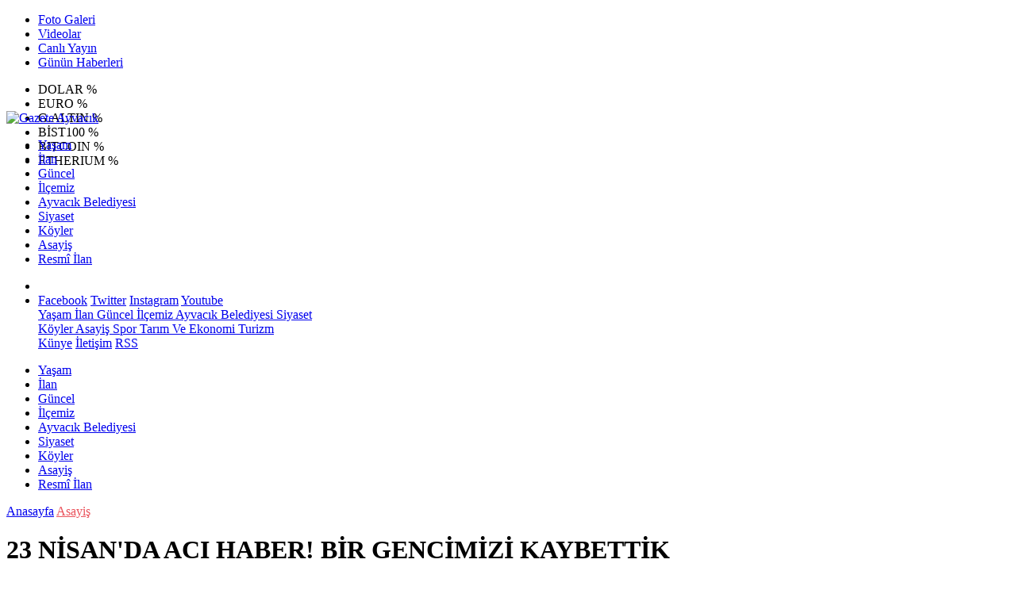

--- FILE ---
content_type: text/html; Charset=UTF-8
request_url: https://www.gazeteayvacik.com/haber/11600-23-nisanda-aci-haber-bir-gencimizi-kaybettik
body_size: 34267
content:
 
<!DOCTYPE html>
<html lang="tr" prefix="og: http://ogp.me/ns#" data-theme="leotema">
<head>
<script async src="https://www.googletagmanager.com/gtag/js?id=G-WNV0H81FGE"></script>
<script>
window.dataLayer = window.dataLayer || [];
function gtag(){dataLayer.push(arguments);}
gtag('js', new Date());
gtag('config', 'G-WNV0H81FGE');
</script>
<!-- Google Tag Manager -->
<script>(function(w,d,s,l,i){w[l]=w[l]||[];w[l].push({'gtm.start':
new Date().getTime(),event:'gtm.js'});var f=d.getElementsByTagName(s)[0],
j=d.createElement(s),dl=l!='dataLayer'?'&l='+l:'';j.async=true;j.src=
'https://www.googletagmanager.com/gtm.js?id='+i+dl;f.parentNode.insertBefore(j,f);
})(window,document,'script','dataLayer','GTM-W3LD84L');</script>
<!-- End Google Tag Manager -->
<meta charset="utf-8">
<meta name="viewport" content="width=device-width,initial-scale=1,maximum-scale=1">
<meta name="X-UA-Compatible" content="IE=edge">
<meta name="robots" content="max-image-preview:large, max-video-preview:-1">

<meta http-equiv="x-dns-prefetch-control" content="on">
<link rel="dns-prefetch" href="//www.gazeteayvacik.com">
<link rel="dns-prefetch" href="//www.google-analytics.com">
<link rel="dns-prefetch" href="//fonts.gstatic.com">
<link rel="dns-prefetch" href="//mc.yandex.ru">
<link rel="dns-prefetch" href="//fonts.googleapis.com">
<link rel="dns-prefetch" href="//pagead2.googlesyndication.com">
<link rel="dns-prefetch" href="//googleads.g.doubleclick.net">
<link rel="dns-prefetch" href="//google.com">
<link rel="dns-prefetch" href="//gstatic.com">
<link rel="dns-prefetch" href="//connect.facebook.net">
<link rel="dns-prefetch" href="//graph.facebook.com">
<link rel="dns-prefetch" href="//ap.pinterest.com">
<link rel="dns-prefetch" href="//ogp.me">
<link rel="dns-prefetch" href="//www.youtube.com">
<link rel="dns-prefetch" href="//www.instagram.com">
<link rel="dns-prefetch" href="//img.youtube.com">
<link rel="dns-prefetch" href="//facebook.com">
<link rel="dns-prefetch" href="//twitter.com">

<meta name="url" content="https://www.gazeteayvacik.com/haber/11600-23-nisanda-aci-haber-bir-gencimizi-kaybettik"> 
<link rel="alternate" title="RSS servisi" href="https://www.gazeteayvacik.com/rss" type="application/rss+xml"/>
<link rel="shortcut icon" href="https://www.bogaz.com.tr/themes/geneltemp/favico/images/img_5247_35201619344.png">
<link rel="stylesheet" href="https://www.gazeteayvacik.com/themes/leotema/fonts/roboto.css?v=3.6">
<link rel="stylesheet" href="https://www.gazeteayvacik.com/themes/leotema/fonts/gibson.css?v=3.6">
<link rel="stylesheet" href="https://www.gazeteayvacik.com/themes/leotema/css/cookiealert.css">
<link rel="stylesheet" href="https://www.gazeteayvacik.com/themes/leotema/bootstrap/css/bootstrap.min.css?v=3.6">
<link rel="stylesheet" href="https://www.gazeteayvacik.com/themes/leotema/css/critical.min.css?v=3.6">
<link rel="stylesheet" href="https://www.gazeteayvacik.com/themes/leotema/css/app.css?v=3.6">
<link rel="stylesheet" href="https://www.gazeteayvacik.com/themes/leotema/css/nova.css?v=3.6">
<style>.featured-news-slide .title-bg-area {line-height: 27px;font-size: 25px;}@media screen and (max-width: 767px) {.main-headline img.mask {height: 215px !important;}}</style>
<style>
:root {
--WK-font: "Roboto";
--WK-secondary-font: "Gibson";
--WK-h1-font-size: 50px;
--WK-color: #14335a;
--WK-color2: #DC3545;
--WK-hover-color: #000000;}</style>
<meta name="theme-color" content="#142d44" />

<script async src="https://pagead2.googlesyndication.com/pagead/js/adsbygoogle.js?client=ca-pub-9334983855565625" crossorigin="anonymous"></script>

<meta name="description" content="Çanakkale&#039;nin Ayvacık ilçesinde sabah saatlerinde kamyonetle motosikletin çarpışması sonucu yaşanan kazada 16 yaşındaki genç hayatını kaybetti.">
<meta name="keywords" content="bogaz,gazete,çanakkale,vitamin,radyo boğaz">
<meta name="title" content="23 NİSAN&#39;DA ACI HABER! BİR GENCİMİZİ KAYBETTİK">
<meta name="articleSection" content="news">
<meta name="datePublished" content="2022-04-23T11:24:03+03:00" />
<meta name="dateModified" content="2022-04-23T11:24:03+03:00" />
<meta name="dateCreated" content="2022-04-23T11:24:03+03:00" />
<meta name="dateUpdated" content="2022-04-23T11:24:03+03:00" />
<meta name="articleAuthor" content="Haber Merkezi">

<link rel="amphtml" href="https://www.gazeteayvacik.com/amp/11600" />

<meta name="robots" content="all" />
<meta property="og:site_name" content="Gazete Ayvacık" />
<meta property="og:title" content="23 NİSAN&#39;DA ACI HABER! BİR GENCİMİZİ KAYBETTİK" />
<meta property="og:description" content="Çanakkale&#039;nin Ayvacık ilçesinde sabah saatlerinde kamyonetle motosikletin çarpışması sonucu yaşanan kazada 16 yaşındaki genç hayatını kaybetti." />
<meta property="og:url" content="https://www.gazeteayvacik.com/haber/11600-23-nisanda-aci-haber-bir-gencimizi-kaybettik">
<meta property="og:image" content="https://www.bogaz.com.tr/images/news/buyuk/img_1208_2342022112951.jpg" />
<meta property="og:image:secure_url" content="https://www.bogaz.com.tr/images/news/buyuk/img_1208_2342022112951.jpg" />
<meta property="og:image:alt" content="23 NİSAN&#39;DA ACI HABER! BİR GENCİMİZİ KAYBETTİK" />
<meta property="og:type" content="article">
<meta property="og:image:width" content="850">
<meta property="og:image:height" content="499">
<meta property="og:locale" content="tr_TR" />
<meta property="article:published_time" content="2022-04-23T11:24:03+03:00" />
<meta property="article:modified_time" content="2022-04-23T11:24:03+03:00" />
<meta property="article:author" content="https://www.facebook.com/ayvacikgazetesi" />
<meta property="article:publisher" content="https://www.facebook.com/ayvacikgazetesi" />
<meta property="article:tag" content="[ayvacık]" />
<meta property="fb:page_id" content="282576978428649" />
<meta name="twitter:card" content="summary_large_image">
<meta name="twitter:site" content="@gazeteayvacik">
<meta name="twitter:title" content="23 NİSAN&#39;DA ACI HABER! BİR GENCİMİZİ KAYBETTİK">
<meta name="twitter:description" content="Çanakkale&#039;nin Ayvacık ilçesinde sabah saatlerinde kamyonetle motosikletin çarpışması sonucu yaşanan kazada 16 yaşındaki genç hayatını kaybetti." />
<meta name="twitter:image" content="https://www.bogaz.com.tr/images/news/buyuk/img_1208_2342022112951.jpg" />
<meta name="twitter:creator" content="@gazeteayvacik" />
<meta name="twitter:image:alt" content="23 NİSAN&#39;DA ACI HABER! BİR GENCİMİZİ KAYBETTİK" />
<meta name="twitter:url" content="https://www.gazeteayvacik.com/haber/11600-23-nisanda-aci-haber-bir-gencimizi-kaybettik" />
<meta name="twitter:dnt" content="on">
<meta name="twitter:domain" content="https://www.gazeteayvacik.com">
<link rel="canonical" href="https://www.gazeteayvacik.com/haber/11600-23-nisanda-aci-haber-bir-gencimizi-kaybettik" />
<meta name="image" content="https://www.bogaz.com.tr/images/haber/news/img_1208_2342022112951.jpg" />
<meta name="news_keywords" content="ayvacık">
<meta name="pdate" content="20220423" />
<meta name="utime" content="20221650713043" />
<meta name="ptime" content="20221650713043" />
<meta name="DISPLAYDATE" content="23 Nisan 2022 Cumartesi" />
<meta name="dat" content="23 Nisan 2022 Cumartesi" />
<link rel="stylesheet" href="https://www.gazeteayvacik.com/themes/leotema/css/fancybox/jquery.fancybox.min.css?v=3.6">

<title> 23 Nisan&#39;da Acı Haber! Bir Gencimizi Kaybettik</title>
</head>
<body class="d-flex flex-column min-vh-100 bs-gray-200">
<!-- Google Tag Manager (noscript) -->
<noscript><iframe src="https://www.googletagmanager.com/ns.html?id=GTM-W3LD84L"
height="0" width="0" style="display:none;visibility:hidden"></iframe></noscript>
<!-- End Google Tag Manager (noscript) -->
<header class="header-4">
<div class="top-header d-none d-lg-block">
<div class="container">
<div class="d-flex justify-content-between align-items-center">

<ul class="top-menu nav sticky-top">
<li class="nav-item "> <a href="/fotogaleri/1" class="pe-3" target="_self" title="Foto Galeri"> <i class="fa fa-camera text-white me-1 text-light mr-1"></i> Foto Galeri </a>  </li>
<li class="nav-item "> <a href="/videogaleri/1" class="pe-3" target="_self" title="Videolar"> <i class="fa fa-video text-white me-1 text-light mr-1"></i> Videolar </a>  </li>
<li class="nav-item "> <a href="https://www.youtube.com/@bogazmedyatv" class="pe-3" target="_blank" title="Canlı Yayın"> <i class="fa fa-podcast text-white me-1 text-light mr-1"></i> Canlı Yayın </a> </li>
<li class="nav-item "> <a href="/gununhaberleri/1" class="pe-3" target="_self" title="Günün Haberleri"> <i class="fa fa-newspaper text-white me-1 text-light mr-1"></i> Günün Haberleri </a>  </li>
</ul>



<div class="position-relative overflow-hidden ms-auto text-end" style="height: 36px;">
<div class="newsticker mini">
<ul class="newsticker__list list-unstyled" data-header="4">
<li class="newsticker__item col dolar">DOLAR
<span class="text-success"><i class="fa fa-"></i></span>
<span class="value"></span>
<span class="text-success">%</span>
</li>
<li class="newsticker__item col euro">EURO
<span class="text-success"><i class="fa fa-"></i></span>
<span class="value"></span>
<span class="text-success">%</span>
</li>
<li class="newsticker__item col altin">G.ALTIN
<span class="text-success"><i class="fa fa-"></i></span>
<span class="value"></span>
<span class="text-success">%</span>
</li>
<li class="newsticker__item col bist">BİST100
<span class="text-success"><i class="fa fa-"></i></span>
<span class="value"></span>
<span class="text-success">%</span>
</li>
<li class="newsticker__item col btc">BITCOIN
<span class="text-success"><i class="fa fa-"></i></span>
<span class="value"></span>
<span class="text-success">%</span>
</li>
<li class="newsticker__item col eth">ETHERIUM
<span class="text-success"><i class="fa fa-"></i></span>
<span class="value"></span>
<span class="text-success">%</span>
</li>
</ul>
</div>
</div>

</div>
</div>
</div>



<nav class="main-menu navbar navbar-expand-lg bg-white shadow-sm py-3">
<div class="container">
<div class="d-lg-none">
<a href="#menu" title="Ana Menü"><i class="fa fa-bars fa-lg"></i></a>
</div>
<div>
<a class="navbar-brand me-0" href="/" title="Gazete Ayvacık" target="_self">
<img src="https://www.bogaz.com.tr/themes/geneltemp/logo/images/img_4009_2620165403.png" loading="lazy" class="img-fluid leotema-logo" alt="Gazete Ayvacık" width="auto" height="40">
</a>
</div>
<div class="d-none d-lg-block">

<ul class="nav lead">
<li class="nav-item"><a target="_self" href="/kategori/119/yasam/1" class="nav-link text-dark"  title="Yaşam"> Yaşam</a></li><li class="nav-item"><a target="_self" href="/kategori/161/ilan/1" class="nav-link text-dark"  title="İLAN"> İlan</a></li><li class="nav-item"><a target="_self" href="/kategori/69/guncel/1" class="nav-link text-dark"  title="Güncel"> Güncel</a></li><li class="nav-item"><a target="_self" href="/kategori/50/ilcemiz/1" class="nav-link text-dark"  title="İlçemiz"> İlçemiz</a></li><li class="nav-item"><a target="_self" href="/kategori/53/ayvacik-belediyesi/1" class="nav-link text-dark"  title="Ayvacık Belediyesi"> Ayvacık Belediyesi</a></li><li class="nav-item"><a target="_self" href="/kategori/52/siyaset/1" class="nav-link text-dark"  title="Siyaset"> Siyaset</a></li><li class="nav-item"><a target="_self" href="/kategori/48/koyler/1" class="nav-link text-dark"  title="Köyler"> Köyler</a></li><li class="nav-item"><a target="_self" href="/kategori/55/asayis/1" class="nav-link text-dark"  title="Asayiş"> Asayiş</a></li>
<li class="nav-item"><a target="_self" href="/resmiilanlar/1" class="nav-link text-dark"  title="Resmi İlanlar">Resmî İlan</a></li>

</ul>
</div>
 
   
<ul class="navigation-menu nav d-flex align-items-center">
<li class="nav-item"> <a href="#" class="nav-link pe-0 search-btn"> <span class="btn p-0"><i class="fa fa-search fa-lg text-secondary"></i> </span> </a> </li>
<li class="nav-item dropdown d-none d-lg-block">
<a class="nav-link pe-0 text-secondary" data-bs-toggle="dropdown" href="#" aria-haspopup="true" aria-expanded="false" title="Ana Menü"><i class="fa fa-bars fa-lg"></i></a>
<div class="mega-menu dropdown-menu dropdown-menu-end text-capitalize shadow-lg border-0 rounded-0 ">
<div class="row g-3 small p-3">
<div class="col">
<div class="p-3 bg-light">
<a class="d-block border-bottom pb-2 mb-2" href="https://www.facebook.com/ayvacikgazetesi" target="_blank"><i class="fab fa-facebook me-2 text-navy"></i> Facebook</a>
<a class="d-block border-bottom pb-2 mb-2" href="https://www.twitter.com/gazeteayvacik" target="_blank"><i class="fab fa-twitter me-2 text-info"></i> Twitter</a>
<a class="d-block border-bottom pb-2 mb-2" href="https://www.instagram.com/medyabogaz" target="_blank"><i class="fab fa-instagram me-2 text-magenta"></i> Instagram</a>
<a class="d-block border-bottom pb-2 mb-2" href="https://www.youtube.com/@bogazmedyatv" target="_blank"><i class="fab fa-youtube me-2 text-danger"></i> Youtube</a>
</div>
</div>
<div class="col"><a href="/kategori/119/yasam/1" class="d-block border-bottom pb-2 mb-2" target="_self" title="Yaşam">  Yaşam</a><a href="/kategori/161/ilan/1" class="d-block border-bottom pb-2 mb-2" target="_self" title="İLAN">  İlan</a><a href="/kategori/69/guncel/1" class="d-block border-bottom pb-2 mb-2" target="_self" title="Güncel">  Güncel</a><a href="/kategori/50/ilcemiz/1" class="d-block border-bottom pb-2 mb-2" target="_self" title="İlçemiz">  İlçemiz</a><a href="/kategori/53/ayvacik-belediyesi/1" class="d-block border-bottom pb-2 mb-2" target="_self" title="Ayvacık Belediyesi">  Ayvacık Belediyesi</a><a href="/kategori/52/siyaset/1" class="d-block border-bottom pb-2 mb-2" target="_self" title="Siyaset">  Siyaset</a></div><div class="col"><a href="/kategori/48/koyler/1" class="d-block border-bottom pb-2 mb-2" target="_self" title="Köyler">  Köyler</a><a href="/kategori/55/asayis/1" class="d-block border-bottom pb-2 mb-2" target="_self" title="Asayiş">  Asayiş</a><a href="/kategori/51/spor/1" class="d-block border-bottom pb-2 mb-2" target="_self" title="Spor">  Spor</a><a href="/kategori/54/tarim-ve-ekonomi/1" class="d-block border-bottom pb-2 mb-2" target="_self" title="Tarım ve Ekonomi">  Tarım Ve Ekonomi</a><a href="/kategori/56/turizm/1" class="d-block border-bottom pb-2 mb-2" target="_self" title="Turizm">  Turizm</a></div>
</div>

<div class="mega-menu-footer p-2 bg-wk-color">
<a class="dropdown-item text-light" href="/kunye" title="Künye"><i class="fa fa-id-card me-2 text-success"></i> Künye</a>
<a class="dropdown-item text-light" href="/iletisim" title="İletişim"><i class="fa fa-envelope me-2 text-cyan"></i> İletişim</a>
<a class="dropdown-item text-light" href="/rss" title="RSS"><i class="fa fa-rss me-2 text-warning"></i> RSS</a>
</div>
</div>
</li>
</ul>
</div>
</nav>

<ul class="mobile-categories d-lg-none list-inline">
<li class="list-inline-item"><a href="/kategori/119/yasam/1"  target="_self" class="text-dark"  title="Yaşam"> Yaşam</a></li><li class="list-inline-item"><a href="/kategori/161/ilan/1"  target="_self" class="text-dark"  title="İLAN"> İlan</a></li><li class="list-inline-item"><a href="/kategori/69/guncel/1"  target="_self" class="text-dark"  title="Güncel"> Güncel</a></li><li class="list-inline-item"><a href="/kategori/50/ilcemiz/1"  target="_self" class="text-dark"  title="İlçemiz"> İlçemiz</a></li><li class="list-inline-item"><a href="/kategori/53/ayvacik-belediyesi/1"  target="_self" class="text-dark"  title="Ayvacık Belediyesi"> Ayvacık Belediyesi</a></li><li class="list-inline-item"><a href="/kategori/52/siyaset/1"  target="_self" class="text-dark"  title="Siyaset"> Siyaset</a></li><li class="list-inline-item"><a href="/kategori/48/koyler/1"  target="_self" class="text-dark"  title="Köyler"> Köyler</a></li><li class="list-inline-item"><a href="/kategori/55/asayis/1"  target="_self" class="text-dark"  title="Asayiş"> Asayiş</a></li>
<li class="list-inline-item"><a target="_self" href="/resmiilanlar/1" class="text-dark"  title="Resmi İlanlar">Resmî İlan</a></li>

</ul>
</header>
<main class="single">
<div id="infinite">
<div class="infinite-item d-block" data-post-id="11600" data-path="11a0b9d103e482929fed386e2c03a5da9f4dced4c80c8da930068dcdbb1246f4">
<div class="post-header pt-3 bg-white">
<div class="container">
<div class="meta-category pb-4 d-flex">
<a href="https://www.gazeteayvacik.com/" class="breadcrumb_link" target="_self">Anasayfa</a>
<a href="/kategori/55/asayis/1" target="_self" class="breadcrumb_link" title="Asayiş" style="color: #ea535c;">Asayiş</a>
</div>
<h1 class="fw-bold py-2 headline">23 NİSAN&#39;DA ACI HABER! BİR GENCİMİZİ KAYBETTİK</h1>
<h2 class="text-lg-start py-1 description">Çanakkale&#039;nin Ayvacık ilçesinde sabah saatlerinde kamyonetle motosikletin çarpışması sonucu yaşanan kazada 16 yaşındaki genç hayatını kaybetti.</h2>
</div>
<div class="bg-light py-1">
<div class="container d-flex justify-content-between align-items-center">
<div class="meta-author">

<div class="box">
<span class="text-black">2022-4-23 11:24:03</span>
<span class="info text-black-50">Yayınlanma</span></div>
<div class="box">
<span class="text-black">2022-4-23 11:24:03</span>
<span class="info text-black-50">Güncelleme</span></div>

<div class="box">
<span class="text-black fw-bold">0</span>
<span class="info text-black-50">Yorum</span></div>
<div class="box">
<span class="text-black fw-bold">6959 </span>
<span class="info text-black-50">Gösterim</span></div>
</div>

<div class="d-none d-xl-flex">
<div class="social-buttons">
<a data-bs-toggle="tooltip" data-bs-placement="bottom" href="https://www.facebook.com/sharer/sharer.php?u=www.gazeteayvacik.com/haber/11600-23-nisanda-aci-haber-bir-gencimizi-kaybettik" onclick="return windowOpen('https://www.facebook.com/sharer/sharer.php?u=www.gazeteayvacik.com/haber/11600-23-nisanda-aci-haber-bir-gencimizi-kaybettik', 850, 620)" class="btn btn-primary rounded-circle" title="Facebook'ta Paylaş" target="_blank" rel="noreferrer nofollow noopener external"><i class="fab fa-facebook-f"></i></a>
<a data-bs-toggle="tooltip" data-bs-placement="bottom" href="https://twitter.com/intent/tweet?text=23 NİSAN&#39;DA ACI HABER! BİR GENCİMİZİ KAYBETTİK&url=https://www.gazeteayvacik.com/haber/11600-23-nisanda-aci-haber-bir-gencimizi-kaybettik" onclick="return windowOpen('https://twitter.com/intent/tweet?text=23 NİSAN&#39;DA ACI HABER! BİR GENCİMİZİ KAYBETTİK&url=http://www.gazeteayvacik.com/haber/11600-23-nisanda-aci-haber-bir-gencimizi-kaybettik', 850, 620)" class="btn btn-blue rounded-circle" title="Twitter'da Paylaş" target="_blank" rel="noreferrer nofollow noopener external"><i class="fab fa-twitter"></i></a>
<a data-bs-toggle="tooltip" data-bs-placement="bottom" href="https://tr.pinterest.com/pin/create/bookmarklet/?description=23 NİSAN&#39;DA ACI HABER! BİR GENCİMİZİ KAYBETTİK&url=https://www.gazeteayvacik.com/haber/11600-23-nisanda-aci-haber-bir-gencimizi-kaybettik" onclick="return windowOpen('https://tr.pinterest.com/pin/create/bookmarklet/?description=23 NİSAN&#39;DA ACI HABER! BİR GENCİMİZİ KAYBETTİK&url=https://www.gazeteayvacik.com/haber/11600-23-nisanda-aci-haber-bir-gencimizi-kaybettik', 850, 620)" class="btn btn-red rounded-circle d-none d-xl-inline-block" title="Pinterest'te Paylaş" target="_blank" rel="noreferrer nofollow noopener external"><i class="fab fa-pinterest"></i></a>
<a data-bs-toggle="tooltip" data-bs-placement="bottom" href="https://www.linkedin.com/cws/shareArticle?url=http://www.gazeteayvacik.com/haber/11600-23-nisanda-aci-haber-bir-gencimizi-kaybettik" onclick="return windowOpen('https://www.linkedin.com/cws/shareArticle?url=http://www.gazeteayvacik.com/haber/11600-23-nisanda-aci-haber-bir-gencimizi-kaybettik', 850, 620)" class="btn btn-primary rounded-circle d-none d-xl-inline-block" title="Linkedin'de Paylaş" target="_blank" rel="noreferrer nofollow noopener external"><i class="fab fa-linkedin"></i></a>
<a data-bs-toggle="tooltip" data-bs-placement="bottom" href="https://api.whatsapp.com/send?phone=&text=https://www.gazeteayvacik.com/haber/11600-23-nisanda-aci-haber-bir-gencimizi-kaybettik"  onclick="return windowOpen('https://api.whatsapp.com/send?phone=&text=https://www.gazeteayvacik.com/haber/11600-23-nisanda-aci-haber-bir-gencimizi-kaybettik', 850, 620)" class="btn btn-success rounded-circle" title="Whatsapp'te Paylaş" target="_blank" rel="noreferrer nofollow noopener external"><i class="fab fa-whatsapp"></i></a>
<a data-bs-toggle="tooltip" data-bs-placement="bottom" href="https://t.me/share/url?url=https://www.gazeteayvacik.com/haber/11600-23-nisanda-aci-haber-bir-gencimizi-kaybettik&text=23 NİSAN&#39;DA ACI HABER! BİR GENCİMİZİ KAYBETTİK" onclick="return windowOpen('https://t.me/share/url?url=https://www.gazeteayvacik.com/haber/11600-23-nisanda-aci-haber-bir-gencimizi-kaybettik&text=23 NİSAN&#39;DA ACI HABER! BİR GENCİMİZİ KAYBETTİK', 850, 620)" class="btn btn-primary rounded-circle d-none d-xl-inline-block" title="Telegram'da Paylaş" target="_blank" rel="noreferrer nofollow noopener external"><i class="fab fa-telegram"></i></a>
<a data-bs-toggle="tooltip" data-bs-placement="bottom" title="Metin boyutunu küçült" href="javascript:textDown(11600)" class="ms-2 fw-bold btn btn-sm btn-outline-blue">A<sup>-</sup></a>
<a data-bs-toggle="tooltip" data-bs-placement="bottom" title="Metin boyutunu büyüt" href="javascript:textUp(11600)" class="fw-bold btn btn-sm btn-outline-blue">A<sup>+</sup></a>
</div>

<div class="ms-2 google-news"> <a href="https://news.google.com/publications/CAAqMQgKIitDQklTR2dnTWFoWUtGR0p2WjJGNloyRjZaWFJsYzJrdVkyOXRMblJ5S0FBUAE?hl=tr&gl=TR&ceid=TR&#037;3Atr" class="btn btn-sm btn-white" target="_blank" rel="noreferrer nofollow noopener external" title="Google News"> <img src="https://www.bogaz.com.tr/themes/geneltemp/google-news.svg" loading="lazy" class="img-fluid" width="90" height="16" alt="Google News"> </a> </div>

</div>
</div>
</div>
</div> 

<div class="container g-0 g-sm-2">
<div class="news-section overflow-hidden mt-lg-3">
<div class="row g-3">
<div class="col-lg-8">
<div class="inner">
<a href="https://www.bogaz.com.tr/images/news/buyuk/img_1208_2342022112951.jpg" class="position-relative" data-fancybox>
<div class="zoom-in-out m-3"><i class="fa fa-expand" style="font-size: 14px"></i></div>
<img class="img-fluid" src="https://www.bogaz.com.tr/images/news/buyuk/img_1208_2342022112951.jpg" alt="23 NİSAN&#39;DA ACI HABER! BİR GENCİMİZİ KAYBETTİK" width="860" height="504" />
</a></div>

<div class="container d-flex justify-content-between align-items-center d-xl-none py-2">
<div class="social-buttons">
<a data-bs-toggle="tooltip" data-bs-placement="bottom" href="https://www.facebook.com/sharer/sharer.php?u=www.gazeteayvacik.com/haber/11600-23-nisanda-aci-haber-bir-gencimizi-kaybettik" onclick="return windowOpen('https://www.facebook.com/sharer/sharer.php?u=www.gazeteayvacik.com/haber/11600-23-nisanda-aci-haber-bir-gencimizi-kaybettik', 850, 620)" class="btn btn-primary rounded-circle" title="Facebook'ta Paylaş" target="_blank" rel="noreferrer nofollow noopener external"><i class="fab fa-facebook-f"></i></a>
<a data-bs-toggle="tooltip" data-bs-placement="bottom" href="https://twitter.com/intent/tweet?text=23 NİSAN&#39;DA ACI HABER! BİR GENCİMİZİ KAYBETTİK&url=http://www.gazeteayvacik.com/haber/11600-23-nisanda-aci-haber-bir-gencimizi-kaybettik" onclick="return windowOpen('https://twitter.com/intent/tweet?text=23 NİSAN&#39;DA ACI HABER! BİR GENCİMİZİ KAYBETTİK&url=http://www.gazeteayvacik.com/haber/11600-23-nisanda-aci-haber-bir-gencimizi-kaybettik', 850, 620)" class="btn btn-blue rounded-circle" title="Twitter'da Paylaş" target="_blank" rel="noreferrer nofollow noopener external"><i class="fab fa-twitter"></i></a>
<a data-bs-toggle="tooltip" data-bs-placement="bottom" href="https://tr.pinterest.com/pin/create/bookmarklet/?description=23 NİSAN&#39;DA ACI HABER! BİR GENCİMİZİ KAYBETTİK&url=https://www.gazeteayvacik.com/haber/11600-23-nisanda-aci-haber-bir-gencimizi-kaybettik" onclick="return windowOpen('https://tr.pinterest.com/pin/create/bookmarklet/?description=23 NİSAN&#39;DA ACI HABER! BİR GENCİMİZİ KAYBETTİK&url=https://www.gazeteayvacik.com/haber/11600-23-nisanda-aci-haber-bir-gencimizi-kaybettik', 850, 620)" class="btn btn-red rounded-circle d-none d-xl-inline-block" title="Pinterest'te Paylaş" target="_blank" rel="noreferrer nofollow noopener external"><i class="fab fa-pinterest"></i></a>
<a data-bs-toggle="tooltip" data-bs-placement="bottom" href="https://www.linkedin.com/cws/shareArticle?url=http://www.gazeteayvacik.com/haber/11600-23-nisanda-aci-haber-bir-gencimizi-kaybettik" onclick="return windowOpen('https://www.linkedin.com/cws/shareArticle?url=http://www.gazeteayvacik.com/haber/11600-23-nisanda-aci-haber-bir-gencimizi-kaybettik', 850, 620)" class="btn btn-primary rounded-circle d-none d-xl-inline-block" title="Linkedin'de Paylaş" target="_blank" rel="noreferrer nofollow noopener external"><i class="fab fa-linkedin"></i></a>
<a data-bs-toggle="tooltip" data-bs-placement="bottom" href="https://api.whatsapp.com/send?phone=&text=https://www.gazeteayvacik.com/haber/11600-23-nisanda-aci-haber-bir-gencimizi-kaybettik"  onclick="return windowOpen('https://api.whatsapp.com/send?phone=&text=https://www.gazeteayvacik.com/haber/11600-23-nisanda-aci-haber-bir-gencimizi-kaybettik', 850, 620)" class="btn btn-success rounded-circle" title="Whatsapp'te Paylaş" target="_blank" rel="noreferrer nofollow noopener external"><i class="fab fa-whatsapp"></i></a>
<a data-bs-toggle="tooltip" data-bs-placement="bottom" href="https://t.me/share/url?url=https://www.gazeteayvacik.com/haber/11600-23-nisanda-aci-haber-bir-gencimizi-kaybettik&text=23 NİSAN&#39;DA ACI HABER! BİR GENCİMİZİ KAYBETTİK" onclick="return windowOpen('https://t.me/share/url?url=https://www.gazeteayvacik.com/haber/11600-23-nisanda-aci-haber-bir-gencimizi-kaybettik&text=23 NİSAN&#39;DA ACI HABER! BİR GENCİMİZİ KAYBETTİK', 850, 620)" class="btn btn-primary rounded-circle d-none d-xl-inline-block" title="Telegram'da Paylaş" target="_blank" rel="noreferrer nofollow noopener external"><i class="fab fa-telegram"></i></a>
<a data-bs-toggle="tooltip" data-bs-placement="bottom" title="Metin boyutunu küçült" href="javascript:textDown(11600)" class="ms-2 fw-bold btn btn-sm btn-outline-blue">A<sup>-</sup></a>
<a data-bs-toggle="tooltip" data-bs-placement="bottom" title="Metin boyutunu büyüt" href="javascript:textUp(11600)" class="fw-bold btn btn-sm btn-outline-blue">A<sup>+</sup></a>
</div>
</div>

<div class="card border-0">
<div class="article-text text-black container-padding" data-text-id="11600" property="articleBody">

<p style="display:block" data-pagespeed="true" class="widget-advert text-center my-3 overflow-hidden">
<ins class="adsbygoogle"
     style="display:block"
     data-ad-client="ca-pub-9334983855565625"
     data-ad-slot="4895047188"
     data-ad-format="auto"
     data-full-width-responsive="true"></ins>
<script>
     (adsbygoogle = window.adsbygoogle || []).push({});
</script>

</p>
<p>Çanakkale&#39;nin Ayvacık ilçesinde sabah saatlerinde kamyonetle motosikletin çarpışması sonucu yaşanan kazada 16 yaşındaki genç hayatını kaybetti.<br />
<br />
Ayvacık ilçesinde sabah saatlerinde meydana gelen trafik kazasında bir kamyonetin motorsikletli gence çarpması sonucunda 16 yaşındaki Murat B. yaşamını yitirdi. 23 Nisan Ulusal Egemenlik ve Çocuk Bayramı&#39;nda yaşanan bu üzücü olay ilçe halkını üzüntüye boğdu.<br />
<br />
Detaylar geliyor...</p>

<p>

</p>

<p>   </br>Kaynak: <strong>Haber Merkezi</strong>  </p>
<div class="container">
<div class="news-tags">  <a target="_self" href="/habertag/1/ayvacık"  title="ayvacık" class="news-tags__link" itemprop="keywords"><i class="fa fa-tags fa-fw"></i> #ayvacık</a>  </div>
</div>

<div style="display:block" data-pagespeed="true" class="widget-advert text-center my-3 overflow-hidden">
<ins class="adsbygoogle"
     style="display:block"
     data-ad-client="ca-pub-9334983855565625"
     data-ad-slot="4895047188"
     data-ad-format="auto"
     data-full-width-responsive="true"></ins>
<script>
     (adsbygoogle = window.adsbygoogle || []).push({});
</script></div>

</div>

<div class="card-footer bg-white d-flex justify-content-between">

<a href="https://www.gazeteayvacik.com/haber/11595-canakkalede-111-gozalti-9-tutuklama" class="small text-secondary text-uppercase" title="Önceki Makale"><i class="fa fa-arrow-left"></i> Önceki</a>

<a href="https://www.gazeteayvacik.com/haber/11614-zabita-aracinin-carptigi-16-yasindaki-motosikletli-oldu" class="small text-secondary text-uppercase" title="Sonraki Makale"><i class="fa fa-arrow-right"></i> Sonraki</a>

</div>
</div>

<div class="related-news my-3 bg-white p-3">
<div class="section-title d-flex mb-3 align-items-center">
<h5 class="lead flex-shrink-1 text-wk-color m-0 text-nowrap">Bunlar da ilginizi çekebilir</h5>
<div class="flex-grow-1 title-line ms-3"></div>
</div>
<div class="row g-3">

<div class="col-6 col-lg-4">
<a href="/haber/16423-4-katli-apartmanda-cikan-yangin-yurekleri-agiza-getirdi"  title="4 Katlı Apartmanda Çıkan  Yangın Yürekleri Ağıza Getirdi  "  target="_self" >
<img class="img-fluid" src="https://www.bogaz.com.tr/images/news/buyuk/img_3767_85202414523.jpg" loading="lazy" width="860" height="504" alt="4 Katlı Apartmanda Çıkan  Yangın Yürekleri Ağıza Getirdi  ">
<h3 class="h5 mt-1">
<a href="/haber/16423-4-katli-apartmanda-cikan-yangin-yurekleri-agiza-getirdi" title="4 Katlı Apartmanda Çıkan  Yangın Yürekleri Ağıza Getirdi  " target="_self">4 Katlı Apartmanda Çıkan  Yangın Yürekleri Ağıza Getirdi  </a>
</h3>
</a>
</div>

<div class="col-6 col-lg-4">
<a href="/haber/14262-korkutan-yangin"  title="Korkutan yangın!"  target="_self" >
<img class="img-fluid" src="https://www.bogaz.com.tr/images/news/buyuk/img_4019_181202394642.jpg" loading="lazy" width="860" height="504" alt="Korkutan yangın!">
<h3 class="h5 mt-1">
<a href="/haber/14262-korkutan-yangin" title="Korkutan yangın!" target="_self">Korkutan yangın!</a>
</h3>
</a>
</div>

<div class="col-6 col-lg-4">
<a href="/haber/13210-trafik-denetimleri-arttirildi"  title="TRAFİK DENETİMLERİ ARTTIRILDI"  target="_self" >
<img class="img-fluid" src="https://www.bogaz.com.tr/images/news/buyuk/img_3618_512202214438.jpg" loading="lazy" width="860" height="504" alt="TRAFİK DENETİMLERİ ARTTIRILDI">
<h3 class="h5 mt-1">
<a href="/haber/13210-trafik-denetimleri-arttirildi" title="TRAFİK DENETİMLERİ ARTTIRILDI" target="_self">TRAFİK DENETİMLERİ ARTTIRILDI</a>
</h3>
</a>
</div>

<div class="col-6 col-lg-4">
<a href="/haber/12186-kucukkuyuda-tirla-kamyon-carpisti-2-yarali"  title="KÜÇÜKKUYU&#39;DA TIR&#39;LA KAMYON ÇARPIŞTI 2 YARALI"  target="_self" >
<img class="img-fluid" src="https://www.bogaz.com.tr/images/news/buyuk/img_4697_22112022142935.jpg" loading="lazy" width="860" height="504" alt="KÜÇÜKKUYU&#39;DA TIR&#39;LA KAMYON ÇARPIŞTI 2 YARALI">
<h3 class="h5 mt-1">
<a href="/haber/12186-kucukkuyuda-tirla-kamyon-carpisti-2-yarali" title="KÜÇÜKKUYU&#39;DA TIR&#39;LA KAMYON ÇARPIŞTI 2 YARALI" target="_self">KÜÇÜKKUYU&#39;DA TIR&#39;LA KAMYON ÇARPIŞTI 2 YARALI</a>
</h3>
</a>
</div>

<div class="col-6 col-lg-4">
<a href="/haber/12180-sarampole-dusen-arac-vincle-kurtarildi"  title="ŞARAMPOLE DÜŞEN ARAÇ VİNÇLE KURTARILDI"  target="_self" >
<img class="img-fluid" src="https://www.bogaz.com.tr/images/news/buyuk/img_8328_17112022225240.jpg" loading="lazy" width="860" height="504" alt="ŞARAMPOLE DÜŞEN ARAÇ VİNÇLE KURTARILDI">
<h3 class="h5 mt-1">
<a href="/haber/12180-sarampole-dusen-arac-vincle-kurtarildi" title="ŞARAMPOLE DÜŞEN ARAÇ VİNÇLE KURTARILDI" target="_self">ŞARAMPOLE DÜŞEN ARAÇ VİNÇLE KURTARILDI</a>
</h3>
</a>
</div>

<div class="col-6 col-lg-4">
<a href="/haber/12179-ayvacikta-feci-kaza-video"  title="Ayvacık’ta feci kaza! (VİDEO)"  target="_self" >
<img class="img-fluid" src="https://www.bogaz.com.tr/images/news/buyuk/img_5569_1711202212024.jpg" loading="lazy" width="860" height="504" alt="Ayvacık’ta feci kaza! (VİDEO)">
<h3 class="h5 mt-1">
<a href="/haber/12179-ayvacikta-feci-kaza-video" title="Ayvacık’ta feci kaza! (VİDEO)" target="_self">Ayvacık’ta feci kaza! (VİDEO)</a>
</h3>
</a>
</div>

</div>
</div>


</div>
<div class="col-lg-4">


<div data-pagespeed="true" data-channel="reksag" class="text-center my-3 overflow-hidden">
<ins class="adsbygoogle"
     style="display:block"
     data-ad-client="ca-pub-9334983855565625"
     data-ad-slot="9532334182"
     data-ad-format="auto"
     data-full-width-responsive="true"></ins>
<script>
     (adsbygoogle = window.adsbygoogle || []).push({});
</script>
</div>

<div class="last-added-sidebar mb-3 bg-white">
<div class="section-title d-flex p-3 align-items-center">
<h5 class="lead flex-shrink-1 text-wk-color m-0">Son Haberler</h5>
<div class="flex-grow-1 title-line mx-3"></div>
<div class="flex-shrink-1"><a href="/gununhaberleri/1" title="Tümü" class="text-wk-color"><i class="fa fa-ellipsis-h fa-lg"></i></a></div>
</div>

<div class="px-3 py-2 border-bottom">
<div class="d-flex">
<div class="flex-shrink-0">
<a href="/haber/16425-odd-burger-egeyi-sallayacak" title="Odd Burger Ege’yi Sallayacak!"  target="_self" >
<img class="img-fluid original" src="https://www.bogaz.com.tr/images/news/kucuk/img_5204_2462025103743.jpg" loading="lazy" width="135" height="61" alt="Odd Burger Ege’yi Sallayacak!">
</a>
</div>
<div class="flex-grow-1 align-self-center ms-2">
<a class="badge rounded-0 mb-1" target="_self" style="background-color: #ea535c" href="/kategori/69/guncel/1" title="Güncel"> Güncel </a>
<a class="title-2-line" href="/haber/16425-odd-burger-egeyi-sallayacak" title="Odd Burger Ege’yi Sallayacak!"  target="_self" ><span class="ms-1 fw-bold">10:31 </span>
Odd Burger Ege’yi Sallayacak! </a>
</div>
</div>
</div>

<div class="px-3 py-2 border-bottom">
<div class="d-flex">
<div class="flex-shrink-0">
<a href="/haber/16424-kibris-baris-harekti-gazileri-canakkalede-bulustu" title="Kıbrıs Barış Harekâtı Gazileri Çanakkale’de buluştu"  target="_self" >
<img class="img-fluid original" src="https://www.bogaz.com.tr/images/news/kucuk/img_9375_27920249283.jpg" loading="lazy" width="135" height="61" alt="Kıbrıs Barış Harekâtı Gazileri Çanakkale’de buluştu">
</a>
</div>
<div class="flex-grow-1 align-self-center ms-2">
<a class="badge rounded-0 mb-1" target="_self" style="background-color: #ea535c" href="/kategori/69/guncel/1" title="Güncel"> Güncel </a>
<a class="title-2-line" href="/haber/16424-kibris-baris-harekti-gazileri-canakkalede-bulustu" title="Kıbrıs Barış Harekâtı Gazileri Çanakkale’de buluştu"  target="_self" ><span class="ms-1 fw-bold">09:26 </span>
Kıbrıs Barış Harekâtı Gazileri Çanakkale’de buluştu </a>
</div>
</div>
</div>

<div class="px-3 py-2 border-bottom">
<div class="d-flex">
<div class="flex-shrink-0">
<a href="/haber/16423-4-katli-apartmanda-cikan-yangin-yurekleri-agiza-getirdi" title="4 Katlı Apartmanda Çıkan  Yangın Yürekleri Ağıza Getirdi  "  target="_self" >
<img class="img-fluid original" src="https://www.bogaz.com.tr/images/news/kucuk/img_3767_85202414523.jpg" loading="lazy" width="135" height="61" alt="4 Katlı Apartmanda Çıkan  Yangın Yürekleri Ağıza Getirdi  ">
</a>
</div>
<div class="flex-grow-1 align-self-center ms-2">
<a class="badge rounded-0 mb-1" target="_self" style="background-color: #ea535c" href="/kategori/55/asayis/1" title="Asayiş"> Asayiş </a>
<a class="title-2-line" href="/haber/16423-4-katli-apartmanda-cikan-yangin-yurekleri-agiza-getirdi" title="4 Katlı Apartmanda Çıkan  Yangın Yürekleri Ağıza Getirdi  "  target="_self" ><span class="ms-1 fw-bold">13:56 </span>
4 Katlı Apartmanda Çıkan  Yangın Yürekleri Ağıza Getirdi   </a>
</div>
</div>
</div>

<div class="px-3 py-2 border-bottom">
<div class="d-flex">
<div class="flex-shrink-0">
<a href="/haber/16422-dogan-adil-laik-ve-demokratik-bir-yonetim-icin-aday-oldum" title="Doğan &#39;Adil, Laik ve Demokratik Bir Yönetim İçin Aday Oldum&#39;"  target="_self" >
<img class="img-fluid original" src="https://www.bogaz.com.tr/images/news/kucuk/img_7160_1012024185431.jpg" loading="lazy" width="135" height="61" alt="Doğan &#39;Adil, Laik ve Demokratik Bir Yönetim İçin Aday Oldum&#39;">
</a>
</div>
<div class="flex-grow-1 align-self-center ms-2">
<a class="badge rounded-0 mb-1" target="_self" style="background-color: #ea535c" href="/kategori/52/siyaset/1" title="Siyaset"> Siyaset </a>
<a class="title-2-line" href="/haber/16422-dogan-adil-laik-ve-demokratik-bir-yonetim-icin-aday-oldum" title="Doğan &#39;Adil, Laik ve Demokratik Bir Yönetim İçin Aday Oldum&#39;"  target="_self" ><span class="ms-1 fw-bold">18:52 </span>
Doğan &#39;Adil, Laik ve Demokratik Bir Yönetim İçin Aday Oldum&#39; </a>
</div>
</div>
</div>

<div class="px-3 py-2 border-bottom">
<div class="d-flex">
<div class="flex-shrink-0">
<a href="/haber/16421-ayvacik-aciklarinda-27-kacak-gocmen-kurtarildi" title="AYVACIK AÇIKLARINDA 27 KAÇAK GÖÇMEN KURTARILDI"  target="_self" >
<img class="img-fluid original" src="https://www.bogaz.com.tr/images/news/kucuk/img_3108_178202312338.jpg" loading="lazy" width="135" height="61" alt="AYVACIK AÇIKLARINDA 27 KAÇAK GÖÇMEN KURTARILDI">
</a>
</div>
<div class="flex-grow-1 align-self-center ms-2">
<a class="badge rounded-0 mb-1" target="_self" style="background-color: #ea535c" href="/kategori/69/guncel/1" title="Güncel"> Güncel </a>
<a class="title-2-line" href="/haber/16421-ayvacik-aciklarinda-27-kacak-gocmen-kurtarildi" title="AYVACIK AÇIKLARINDA 27 KAÇAK GÖÇMEN KURTARILDI"  target="_self" ><span class="ms-1 fw-bold">12:29 </span>
AYVACIK AÇIKLARINDA 27 KAÇAK GÖÇMEN KURTARILDI </a>
</div>
</div>
</div>

</div>


 

 <div class="social-media-widget mb-3">
 <div class="facebook d-flex p-2 mb-1 social-block" data-platform="facebook" data-username="ayvacikgazetesi">
 <div class="text-white mx-2 m-0"><i class="fab fa-facebook"></i>ayvacikgazetesi</div>
 <div class="flex-grow-1 text-white ms-3 small pt-1"><span class="count"></span></div>
 <div class="mx-3 small pt-1"><a href="https://facebook.com/ayvacikgazetesi" title="BEĞEN" class="text-white" target="_blank">BEĞEN</a></div>
 </div>
 <div class="twitter d-flex p-2 mb-1 social-block" data-platform="twitter" data-username="gazeteayvacik">
 <div class="text-white mx-2 m-0"><i class="fab fa-twitter"></i>gazeteayvacik</div>
 <div class="flex-grow-1 text-white ms-3 small pt-1"><span class="count"></span></div>
 <div class="mx-3 small pt-1"><a href="https://twitter.com/gazeteayvacik" title="TAKİP ET" class="text-white" target="_blank">TAKİP ET</a></div>
 </div>
 <div class="instagram d-flex p-2 mb-1 social-block" data-platform="instagram" data-username="medyabogaz">
 <div class="text-white mx-2 m-0"><i class="fab fa-instagram"></i>medyabogaz</div>
 <div class="flex-grow-1 text-white ms-3 small pt-1"><span class="count"></span></div>
 <div class="mx-3 small pt-1"><a href="https://www.instagram.com/medyabogaz" title="TAKİP ET" class="text-white" target="_blank">TAKİP ET</a></div>
 </div>
 <div class="youtube d-flex p-2 mb-1 social-block" data-platform="youtube" data-username="@bogazmedyatv">
 <div class="text-white mx-2 m-0"><i class="fab fa-youtube"></i>@bogazmedyatv</div>
 <div class="flex-grow-1 text-white ms-3 small pt-1"><span class="count"></span></div>
 <div class="mx-3 small pt-1"><a href="https://www.youtube.com/@bogazmedyatv" title="ABONE OL" class="text-white" target="_blank">ABONE OL</a></div>
 </div>
 </div>
 
 
<div class="last-added-sidebar mb-3 bg-white">
<div class="section-title d-flex p-3 align-items-center">
<h5 class="lead flex-shrink-1 text-wk-color m-0">Resmî İlanlar</h5>
<div class="flex-grow-1 title-line mx-3"></div>
<div class="flex-shrink-1"><a href="/resmiilanlar/1" title="Tümü" class="text-wk-color"><i class="fa fa-ellipsis-h fa-lg"></i></a></div>
</div>
<div class="px-3 py-2 border-bottom">
<div class="d-flex">
<iframe name="BIKADV" src="https://medya.ilan.gov.tr/widgets/1f17af80-96ba-4069-a260-582a7858ec28.html" width="100%" height="175" frameborder="0" scrolling="no"></iframe>
</div>
</div>
</div>

<div data-pagespeed="true" data-channel="reksag" class="text-center my-3 overflow-hidden">
<ins class="adsbygoogle"
     style="display:block"
     data-ad-client="ca-pub-9334983855565625"
     data-ad-slot="9532334182"
     data-ad-format="auto"
     data-full-width-responsive="true"></ins>
<script>
     (adsbygoogle = window.adsbygoogle || []).push({});
</script>
</div>


<div class="last-added-sidebar mb-3 bg-white">
<div class="section-title d-flex p-3 align-items-center">
<h5 class="lead flex-shrink-1 text-wk-color m-0">Haber Arşivi</h5>
<div class="flex-grow-1 title-line mx-3"></div>
<div class="flex-shrink-1"><a href="/gununhaberleri/1" title="Tümü" class="text-wk-color"><i class="fa fa-ellipsis-h fa-lg"></i></a></div>
</div>
<div class="px-3 py-2 border-bottom">
<div class="d-flex">

<form action="/arsiv/1/arsivarama" class="mb-3" method="post" name="arama" id="searchform">
<div class="search-page-content my-3">
<div class="input-group mb-3">
<select name="gun" class="form-select" style="width:25%">

<option value="1">1</option>

<option value="2">2</option>

<option value="3">3</option>

<option value="4">4</option>

<option value="5">5</option>

<option value="6">6</option>

<option value="7">7</option>

<option value="8">8</option>

<option value="9">9</option>

<option value="10">10</option>

<option value="11">11</option>

<option value="12">12</option>

<option value="13">13</option>

<option value="14">14</option>

<option value="15">15</option>

<option value="16">16</option>

<option value="17">17</option>

<option value="18" selected>18</option>

<option value="19">19</option>

<option value="20">20</option>

<option value="21">21</option>

<option value="22">22</option>

<option value="23">23</option>

<option value="24">24</option>

<option value="25">25</option>

<option value="26">26</option>

<option value="27">27</option>

<option value="28">28</option>

<option value="29">29</option>

<option value="30">30</option>

<option value="31">31</option>

</select>
<select name="ay" class="form-select" style="width:25%">

<option value=""></option>
<option value="1" selected>1</option>

<option value="2">2</option>

<option value="3">3</option>

<option value="4">4</option>

<option value="5">5</option>

<option value="6">6</option>

<option value="7">7</option>

<option value="8">8</option>

<option value="9">9</option>

<option value="10">10</option>

<option value="11">11</option>

<option value="12">12</option>

</select>
<select name="yil" class="form-select" style="width:30%">

<option value="2016">2016</option>

<option value="2017">2017</option>

<option value="2018">2018</option>

<option value="2019">2019</option>

<option value="2020">2020</option>

<option value="2021">2021</option>

<option value="2022">2022</option>

<option value="2023">2023</option>

<option value="2024">2024</option>

<option value="2025">2025</option>

<option value="2026" selected>2026</option>

</select>
<button class="btn btn-dark btn-lg rounded-0" type="submit"  style="width:20%"><i class="fa fa-search fa-lg"></i></button>
</div>
</div>
</form>
</div>
</div>
</div>
</div>
</div>
</div>
</div>


</div>
</div>
</main>
<footer class="mt-auto">
<div class="footer bg-white py-3">
<div class="container">
<div class="row g-3">
<div class="logo-area col-sm-7 col-lg-4 text-center text-lg-start">
<a href="/" title="Gazete Ayvacık" class="d-block mb-3" target="_self"> <img class="leotema-logo img-fluid" loading="lazy" src="https://www.bogaz.com.tr/themes/geneltemp/logo/images/img_4009_2620165403.png" width="150" height="54" alt="Gazete Ayvacık"> </a>
<p>Boğaz Radyo Ve Televizyon </p>
<div class="social-buttons my-3">
<a class="btn btn-outline-primary rounded-circle" rel="nofollow" href="https://www.facebook.com/ayvacikgazetesi" target="_blank" title="Facebook"><i class="fab fa-facebook-f"></i></a>
<a class="btn btn-outline-info rounded-circle" rel="nofollow" href="https://www.twitter.com/gazeteayvacik" target="_blank" title="Twitter"><i class="fab fa-twitter"></i></a>
<a class="btn btn-outline-primary rounded-circle" rel="nofollow" href="https://www.instagram.com/medyabogaz" target="_blank" title="Instagram"><i class="fab fa-instagram"></i></a>
<a class="btn btn-outline-danger rounded-circle px-1" rel="nofollow" href="https://www.youtube.com/@bogazmedyatv" target="_blank" title="Youtube"><i class="fab fa-youtube"></i></a>
</div>
</div>
<div class="pages-area col-sm-5 col-lg-3">
<div class="section-title d-flex mb-3 align-items-center"> <h6 class="lead flex-shrink-1 text-wk-color me-3 m-0 text-nowrap">Sayfalar</h6> <div class="flex-grow-1 title-line"></div></div>
<ul class="list-unstyled footer-page">
<li class="nav-item "> <a href="/iletisim" class="text-dark" target="_self" title="İletişim"> <i class="fa fa-envelope "></i> İletişim </a> </li>
<li class="nav-item "> <a href="/kunye" class="text-dark" target="_self" title="Künye"> <i class="fa fa-id-card "></i> Künye </a> </li>
<li class="nav-item "> <a href="/fotogaleri/1" class="text-dark" target="_self" title="Foto Galeri"> <i class="fa fa-camera "></i> Foto Galeri </a> </li>
<li class="nav-item "> <a href="/videogaleri/1" class="text-dark" target="_self" title="Videolar"> <i class="fa fa-video "></i> Videolar </a> </li>
<li class="nav-item "> <a href="https://www.youtube.com/@bogazmedyatv" class="text-dark" target="_blank" title="Canlı Yayın"> <i class="fa fa-podcast "></i> Canlı Yayın </a> </li>
</ul>
</div>
<div class="category-area col-lg-5">
<div class="section-title d-flex mb-3 align-items-center"> <h6 class="lead flex-shrink-1 text-wk-color me-3 m-0 text-nowrap">Kategoriler</h6> <div class="flex-grow-1 title-line"></div> </div>
<ul class="list-inline footer-category">
<li class="list-inline-item"> <a target="_self" href="/kategori/161/ilan/1" title="İLAN"> <i class="fa fa-caret-right me-1 text-wk-color"></i>  İlan</a></li><li class="list-inline-item"> <a target="_self" href="/kategori/119/yasam/1" title="Yaşam"> <i class="fa fa-caret-right me-1 text-wk-color"></i>  Yaşam</a></li><li class="list-inline-item"> <a target="_self" href="/kategori/69/guncel/1" title="Güncel"> <i class="fa fa-caret-right me-1 text-wk-color"></i>  Güncel</a></li><li class="list-inline-item"> <a target="_self" href="/kategori/50/ilcemiz/1" title="İlçemiz"> <i class="fa fa-caret-right me-1 text-wk-color"></i>  İlçemiz</a></li><li class="list-inline-item"> <a target="_self" href="/kategori/53/ayvacik-belediyesi/1" title="Ayvacık Belediyesi"> <i class="fa fa-caret-right me-1 text-wk-color"></i>  Ayvacık Belediyesi</a></li><li class="list-inline-item"> <a target="_self" href="/kategori/52/siyaset/1" title="Siyaset"> <i class="fa fa-caret-right me-1 text-wk-color"></i>  Siyaset</a></li><li class="list-inline-item"> <a target="_self" href="/kategori/48/koyler/1" title="Köyler"> <i class="fa fa-caret-right me-1 text-wk-color"></i>  Köyler</a></li><li class="list-inline-item"> <a target="_self" href="/kategori/55/asayis/1" title="Asayiş"> <i class="fa fa-caret-right me-1 text-wk-color"></i>  Asayiş</a></li><li class="list-inline-item"> <a target="_self" href="/kategori/51/spor/1" title="Spor"> <i class="fa fa-caret-right me-1 text-wk-color"></i>  Spor</a></li><li class="list-inline-item"> <a target="_self" href="/kategori/54/tarim-ve-ekonomi/1" title="Tarım ve Ekonomi"> <i class="fa fa-caret-right me-1 text-wk-color"></i>  Tarım Ve Ekonomi</a></li>
</ul>
</div>
</div>
<div class="mobile-apps row g-3 mb-4 py-2 justify-content-center"> </div>
<nav class="footer-menu row g-3 py-3 justify-content-center justify-content-xl-between">
<div class="col-auto"></div>
<div class="col-auto"></div>
<div class="col-auto"></div>
</nav>
</div></div>
<div class="copyright py-3 bg-gradient-te">
<div class="container">
<div class="row small align-items-center">
<div class="col-lg-8 d-flex justify-content-evenly justify-content-lg-start align-items-center mb-3 mb-lg-0">
<div class="footer-rss">
<a href="/rss" class="btn btn-light btn-sm me-3 text-nowrap" title="RSS" target="_self"><i class="fa fa-rss text-warning me-1"></i> RSS</a>
</div>
<div class="text-white text-center text-lg-start copyright-text">Copyright © 2026 Her hakkı saklıdır.</div>
</div>
<hr class="d-block d-lg-none">
<div class="col-lg-4">
<div class="text-white text-center text-lg-end footer-brand">
Yazılım & Tasarım: <a href="#" target="_blank" class="text-warning" title="haber yazılımı, haber sistemi, haber scripti">WK Bilişim</a>
</div>
</div>
</div>
</div>
</div>
</footer>
<a id="back-to-top" class="btn btn-lg btn-light border rounded-circle" href="#" title="Yukarı Git"><i class="fa fa-chevron-up"></i></a>
<nav id="mobile-menu" class="d-none fw-bold">
<ul>
<li class="mobile-extra py-3 text-center border-bottom d-flex justify-content-evenly">
<a href="https://facebook.com/ayvacikgazetesi" class="p-2 d-inline-block w-auto bg-navy rounded-pill" target="_blank"><i class="fab fa-facebook-f text-white"></i></a>
<a href="https://twitter.com/gazeteayvacik" class="p-2 d-inline-block w-auto bg-info rounded-pill" target="_blank"><i class="fab fa-twitter text-white"></i></a>
<a href="https://www.instagram.com/medyabogaz" class="p-2 d-inline-block w-auto bg-magenta rounded-pill" target="_blank"><i class="fab fa-instagram text-white"></i></a>
<a href="https://www.youtube.com/@bogazmedyatv" class="p-2 d-inline-block w-auto bg-red rounded-pill" target="_blank"><i class="fab fa-youtube text-white"></i></a>
</li>
<li class="Selected"><a href="/" title="Anasayfa"><i class="fa fa-home me-2 text-navy"></i>Anasayfa</a> </li>
<li>
<span><i class="fa fa-folder me-2 text-navy"></i>Kategoriler</span>
<ul >

 <li><a target="_self" href="/resmiilanlar/1" title="Resmi İlanlar"><i class="fa fa-angle-right me-2 text-navy"></i> Resmî İlan</a></li>   
<li><a href="/kategori/119/yasam/1"  target="_self" title="Yaşam"><i class="fa fa-angle-right me-2 text-navy"></i>  Yaşam</a></li><li><a href="/kategori/161/ilan/1"  target="_self" title="İLAN"><i class="fa fa-angle-right me-2 text-navy"></i>  İlan</a></li><li><a href="/kategori/69/guncel/1"  target="_self" title="Güncel"><i class="fa fa-angle-right me-2 text-navy"></i>  Güncel</a></li><li><a href="/kategori/50/ilcemiz/1"  target="_self" title="İlçemiz"><i class="fa fa-angle-right me-2 text-navy"></i>  İlçemiz</a></li><li><a href="/kategori/53/ayvacik-belediyesi/1"  target="_self" title="Ayvacık Belediyesi"><i class="fa fa-angle-right me-2 text-navy"></i>  Ayvacık Belediyesi</a></li><li><a href="/kategori/52/siyaset/1"  target="_self" title="Siyaset"><i class="fa fa-angle-right me-2 text-navy"></i>  Siyaset</a></li><li><a href="/kategori/48/koyler/1"  target="_self" title="Köyler"><i class="fa fa-angle-right me-2 text-navy"></i>  Köyler</a></li><li><a href="/kategori/55/asayis/1"  target="_self" title="Asayiş"><i class="fa fa-angle-right me-2 text-navy"></i>  Asayiş</a></li><li><a href="/kategori/51/spor/1"  target="_self" title="Spor"><i class="fa fa-angle-right me-2 text-navy"></i>  Spor</a></li><li><a href="/kategori/54/tarim-ve-ekonomi/1"  target="_self" title="Tarım ve Ekonomi"><i class="fa fa-angle-right me-2 text-navy"></i>  Tarım Ve Ekonomi</a></li><li><a href="/kategori/56/turizm/1"  target="_self" title="Turizm"><i class="fa fa-angle-right me-2 text-navy"></i>  Turizm</a></li>
</ul>
</li>
<li><a href="/fotogaleri/1" title="Foto Galeri"><i class="fa fa-camera me-2 text-navy"></i> Foto Galeri</a></li>
<li><a href="/videogaleri/1" title="Video"><i class="fa fa-video me-2 text-navy"></i> Video</a></li>
<li><a href="/yazarlar/1" title="Yazarlar"><i class="fa fa-pen-nib me-2 text-navy"></i> Yazarlar</a></li>

<li><a href="/kunye" title="Künye"><i class="fa fa-id-card me-2 text-navy"></i>Künye</a></li>
<li><a href="/iletisim" title="İletişim"><i class="fa fa-envelope me-2 text-navy"></i>İletişim</a></li>
</ul>
<a id="menu_close" title="Kapat" class="position-absolute"><i class="fa fa-times text-secondary"></i></a>
</nav>
<div id="wk-search" class="search-area position-fixed w-100 h-100 top-0 start-0">
<div class="close-btn position-fixed m-2 top-0 end-0"><button class="btn btn-lg btn-light rounded-0"><i class="fa fa-times fa-lg"></i></button></div>
<form id="searchform" action="/haberarama/1/aramasonucu"  method="post"  class="container">
<div class="row align-items-center">
<div class="col-lg-8 offset-lg-2">
<div class="input-group form-btn mb-3">
<input type="hidden" name="auth" value="18.222.144.199"/>
<input type="text" class="form-control border-0 border-bottom ps-0 rounded-0 text-light" placeholder="Haber ara..." aria-label="Haber ara..." aria-describedby="mf-search" name="arama">
<button class="btn btn-link link-light border-bottom rounded-0" type="submit" id="mf-search"> <i class="fa fa-search fa-lg"></i> </button>
</div>
<small class="text-white pt-3">Aramak için bir kelime yazınız.</small>
</div>
</div>
</form>
</div>
<script>var WK = WK || {};WK = {"setting":{"url":"https:\/\/www.gazeteayvacik.com","theme":"leotema","language":"tr","dark_mode":"0","fixed_menu":"1","show_hit":"1","logo":"https:\/\/www.bogaz.com.tr\/themes\/geneltemp\/logo\/images/img_4009_2620165403.png","logo_dark":"https:\/\/www.bogaz.com.tr\/themes\/geneltemp\/logo\/images/img_4009_2620165403.png"},"routes":[]};</script>
<script src="https://www.gazeteayvacik.com/themes/leotema/js/jquery.min.js"></script>
<script defer="defer" async="async" src="https://www.gazeteayvacik.com/themes/leotema/js/app.min.js?v=3.6"></script>
<script defer="defer" async="async" src="https://www.gazeteayvacik.com/themes/leotema/js/fancybox/jquery.fancybox.min.js"></script>
<script defer="defer" async="async" src="https://www.gazeteayvacik.com/themes/leotema/js/infinite-scroll.pkgd.min.js?v=5.5"></script>
<script defer="defer" async="async" src="https://www.gazeteayvacik.com/themes/leotema/js/theme-public.js"></script>

<a href="https://api.whatsapp.com/send?phone=&text=" class="floatwp" target="_blank">
<i class="fab fa-whatsapp my-floatwp"></i> </a><a  href="https://api.whatsapp.com/send?phone=&text=" class="floatwpa" target="_blank">HABER İHBAR</a>

</body></html>


--- FILE ---
content_type: text/html; charset=utf-8
request_url: https://www.google.com/recaptcha/api2/aframe
body_size: 264
content:
<!DOCTYPE HTML><html><head><meta http-equiv="content-type" content="text/html; charset=UTF-8"></head><body><script nonce="liy84j3ndivmn7SuJFd6sA">/** Anti-fraud and anti-abuse applications only. See google.com/recaptcha */ try{var clients={'sodar':'https://pagead2.googlesyndication.com/pagead/sodar?'};window.addEventListener("message",function(a){try{if(a.source===window.parent){var b=JSON.parse(a.data);var c=clients[b['id']];if(c){var d=document.createElement('img');d.src=c+b['params']+'&rc='+(localStorage.getItem("rc::a")?sessionStorage.getItem("rc::b"):"");window.document.body.appendChild(d);sessionStorage.setItem("rc::e",parseInt(sessionStorage.getItem("rc::e")||0)+1);localStorage.setItem("rc::h",'1768734256657');}}}catch(b){}});window.parent.postMessage("_grecaptcha_ready", "*");}catch(b){}</script></body></html>